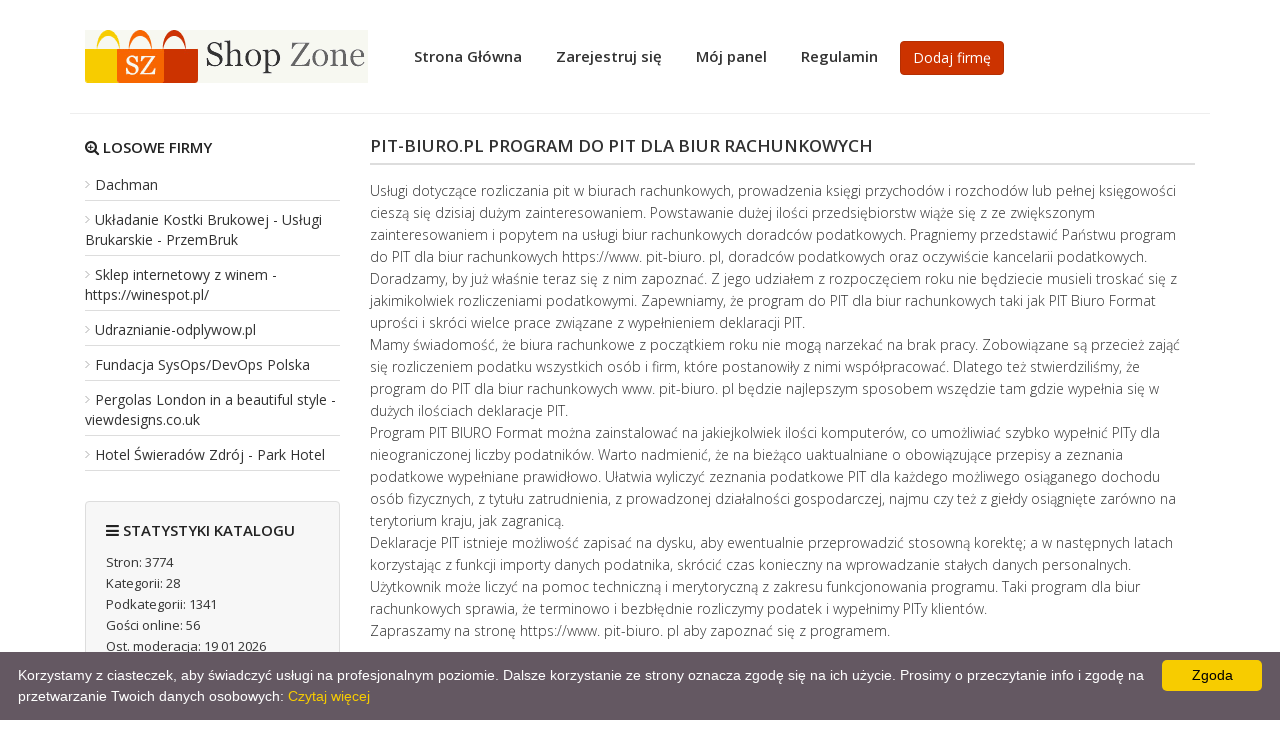

--- FILE ---
content_type: text/html; charset=UTF-8
request_url: https://www.shopzone.pl/finanse/pit-biuro-pl-program-do-pit-dla-biur-rachunkowych,oferta,32/
body_size: 3831
content:
<!DOCTYPE html>
<html lang="pl">
<head>
<title>Oferta: Pit-biuro.pl program do pit dla biur rachunkowych</title>
<meta charset="utf-8">
<meta name="viewport" content="width=device-width, initial-scale=1">
<meta name="robots" content="index,all,follow" />
<meta name="keywords" content="program pit" />
<meta name="description" content="Usługi dotyczące rozliczania pit w biurach rachunkowych, prowadzenia księgi przychodów i rozchodów lub pełnej księgowości cieszą się dzisiaj.... Katalog stron Shopzone. Wysokiej jakości wizytówki z podziałem na kategorie tematyczne. Codzienna moderacja. Katalog stron jest przyjazny dla wyszukiwarek, zapewnia najlepszą jakość." />
<base href="https://www.shopzone.pl/" />
<link rel="stylesheet" type="text/css" href="https://www.shopzone.pl/templates/business-simple/css/style.css" /><link rel="stylesheet" href="https://www.shopzone.pl/templates/business-simple/css/bootstrap.min.css" /><link rel="stylesheet" href="https://www.shopzone.pl/templates/business-simple/css/font-awesome.min.css"><script type="text/javascript" src="https://www.shopzone.pl/js/jquery/jquery.js"></script>
         
         
<link rel="alternate" type="application/rss+xml" title="Katalog stron Shopzone - RSS Feed" href="https://www.shopzone.pl/?action=rss&amp;id2=new" />
 
<link rel="icon" href="https://www.shopzone.pl/shopzone.ico" type="image/png" />
</head>
<body>
<header>
	<div class="container">
		<div class="col-md-3 col-xs-12 logo">
			<img src="https://www.shopzone.pl/templates/business-simple/images/logo.png" alt="Katalog stron Shopzone" />
		</div>
		<nav class="col-md-9 col-xs-12">
			<ul>
				<li><a  href="https://www.shopzone.pl" title="Home">Strona Główna</a></li>
				         
				<li><a href="https://www.shopzone.pl/admin/?action=register" title="Zarejestruj się">Zarejestruj się</a></li>
		         
				<li><a href="https://www.shopzone.pl/admin/" title="Mój panel">Mój panel</a></li>
								<li><a  href="https://www.shopzone.pl/regulamin/" title="Regulamin">Regulamin</a></li>
												<li class="add"><a class="btn btn-info" href="https://www.shopzone.pl/dodaj-strone/" title="Dodaj stronę">Dodaj firmę</a></li>
					  </ul>
		</nav>
		<div style="clear:both;border-bottom:1px solid #eee;"></div>	</div>
</header>
   
<div class="container" style="margin-top:15px;">
 
         
            
		 
   
<div class="col-md-3 col-sm-3 col-xs-12 sidebar">
 
	<div class="topsite">
	<h4 style="margin: 10px 0 15px;"><i class="fa fa-search-plus"></i> Losowe firmy</h4>
        <ul>
            <li><a href="https://www.shopzone.pl/budownictwo/dachman,oferta,166/" title="Dachman">Dachman</a></li>
            <li><a href="https://www.shopzone.pl/budownictwo/ukladanie-kostki-brukowej-uslugi-brukarskie-przembruk,oferta,470/" title="Układanie Kostki Brukowej - Usługi Brukarskie - PrzemBruk">Układanie Kostki Brukowej - Usługi Brukarskie - PrzemBruk</a></li>
            <li><a href="https://www.shopzone.pl/sklepy/sklep-internetowy-z-winem-httpswinespot-pl,oferta,633/" title="Sklep internetowy z winem - https://winespot.pl/">Sklep internetowy z winem - https://winespot.pl/</a></li>
            <li><a href="https://www.shopzone.pl/budownictwo/udraznianie-odplywow-pl,oferta,829/" title="Udraznianie-odplywow.pl">Udraznianie-odplywow.pl</a></li>
            <li><a href="https://www.shopzone.pl/edukacja/fundacja-sysopsdevops-polska,oferta,847/" title="Fundacja SysOps/DevOps Polska">Fundacja SysOps/DevOps Polska</a></li>
            <li><a href="https://www.shopzone.pl/dom/pergolas-london-in-a-beautiful-style-viewdesigns-co-uk,oferta,962/" title="Pergolas London in a beautiful style - viewdesigns.co.uk">Pergolas London in a beautiful style - viewdesigns.co.uk</a></li>
            <li><a href="https://www.shopzone.pl/turystyka/hotel-swieradow-zdroj-park-hotel,oferta,984/" title="Hotel Świeradów Zdrój - Park Hotel">Hotel Świeradów Zdrój - Park Hotel</a></li>
        </ul>
	</div>
	<div class="stat">
	<h4><i class="fa fa-bars"></i> Statystyki katalogu</h4>
        <ul>
  
            <li>Stron: 3774</li>
            <li>Kategorii: 28</li>
            <li>Podkategorii: 1341</li>
            <li>Gości online: 56</li>
			<li>Ost. moderacja: 19 01 2026</li>
                                                                     
        </ul>
	</div>
	<div class="topsub">
	<h4><i class="fa fa-line-chart"></i> Popularne branże</h4>
        <ul>
            <li><a href="https://www.shopzone.pl/internet/forum,pbr,637/" title="Forum">Forum</a></li>
            <li><a href="https://www.shopzone.pl/marketing/billboardy,pbr,711/" title="Billboardy">Billboardy</a></li>
            <li><a href="https://www.shopzone.pl/prawo/zarzadzanie-przedsiebiorstwami,pbr,885/" title="Zarządzanie przedsiębiorstwami">Zarządzanie przedsiębiorstwami</a></li>
            <li><a href="https://www.shopzone.pl/internet/blog,pbr,633/" title="Blog">Blog</a></li>
            <li><a href="https://www.shopzone.pl/doradztwo/zarzadzanie-przedsiebiorstwami,pbr,405/" title="Zarządzanie przedsiębiorstwami">Zarządzanie przedsiębiorstwami</a></li>
            <li><a href="https://www.shopzone.pl/prawo/adwokat,pbr,878/" title="Adwokat">Adwokat</a></li>
            <li><a href="https://www.shopzone.pl/dom/meble,pbr,346/" title="Meble">Meble</a></li>
            <li><a href="https://www.shopzone.pl/doradztwo/doradcy-ksiegowi-i-podatkowi,pbr,398/" title="Doradcy księgowi i podatkowi">Doradcy księgowi i podatkowi</a></li>
            <li><a href="https://www.shopzone.pl/doradztwo/biura-posrednictwa-pracy,pbr,397/" title="Biura pośrednictwa pracy">Biura pośrednictwa pracy</a></li>
            <li><a href="https://www.shopzone.pl/sklepy/budowlane,pbr,1026/" title="Budowlane">Budowlane</a></li>
        </ul>
	</div>
</div>
      	<div class="col-md-9 col-sm-9 col-xs-12 content business00">
        <h1>Pit-biuro.pl program do pit dla biur rachunkowych</h1>
        <div class="business01">           
        <p>Usługi dotyczące rozliczania pit w biurach rachunkowych, prowadzenia księgi przychodów i rozchodów lub pełnej księgowości cieszą się dzisiaj dużym zainteresowaniem. Powstawanie dużej ilości przedsiębiorstw wiąże się z ze zwiększonym zainteresowaniem i popytem na usługi biur rachunkowych doradców podatkowych. Pragniemy przedstawić Państwu program do PIT dla biur rachunkowych https://www. pit-biuro. pl, doradców podatkowych oraz oczywiście kancelarii podatkowych. Doradzamy, by już właśnie teraz się z nim zapoznać. Z jego udziałem z rozpoczęciem roku nie będziecie musieli troskać się z jakimikolwiek rozliczeniami podatkowymi. Zapewniamy, że program do PIT dla biur rachunkowych taki jak PIT Biuro Format uprości i skróci wielce prace związane z wypełnieniem deklaracji PIT. <br />Mamy świadomość, że biura rachunkowe z początkiem roku nie mogą narzekać na brak pracy. Zobowiązane są przecież zająć się rozliczeniem podatku wszystkich osób i firm, które postanowiły z nimi współpracować. Dlatego też stwierdziliśmy, że program do PIT dla biur rachunkowych www. pit-biuro. pl będzie najlepszym sposobem wszędzie tam gdzie wypełnia się w dużych ilościach deklaracje PIT. <br /> Program PIT BIURO Format można zainstalować na jakiejkolwiek ilości komputerów, co umożliwiać szybko wypełnić PITy dla nieograniczonej liczby podatników. Warto nadmienić, że na bieżąco uaktualniane o obowiązujące przepisy a zeznania podatkowe wypełniane prawidłowo. Ułatwia wyliczyć zeznania podatkowe PIT dla każdego możliwego osiąganego dochodu osób fizycznych, z tytułu zatrudnienia, z prowadzonej działalności gospodarczej, najmu czy też z giełdy osiągnięte zarówno na terytorium kraju, jak zagranicą. <br />Deklaracje PIT istnieje możliwość zapisać na dysku, aby ewentualnie przeprowadzić stosowną korektę; a w następnych latach korzystając z funkcji importy danych podatnika, skrócić czas konieczny na wprowadzanie stałych danych personalnych. Użytkownik może liczyć na pomoc techniczną i merytoryczną z zakresu funkcjonowania programu. Taki program dla biur rachunkowych sprawia, że terminowo i bezbłędnie rozliczymy podatek i wypełnimy PITy klientów. <br />Zapraszamy na stronę https://www. pit-biuro. pl aby zapoznać się z programem. </p>
        </div>            
         <h3>Szczegóły strony https://www.pit-biuro.pl:</h3>
         <ul class="business02">
            <li><span style="width:100px; float:left;">ID:</span> 32</li>
            <li><span style="width:100px; float:left;">Tytuł:</span> <strong>Pit-biuro.pl program do pit dla biur rachunkowych</strong></li>
            <li><span style="width:100px; float:left;">URL:</span> 
							<a href="https://www.pit-biuro.pl" title="Pit-biuro.pl program do pit dla biur rachunkowych">https://www.pit-biuro.pl</a></li>
            </li>
            <li><span style="width:100px; float:left;">Wyświetleń:</span> 1825</li>
            <li><span style="width:100px; float:left;">Data dodania:</span> 17 08 2020</li>
            <li><span style="width:100px; float:left;">Słowa kluczowe:</span> <a href="http://www.shopzone.pl/tag,program-pit/" title="Zobacz strony związane z tagiem: program pit">program pit</a></li>
            <li><span style="width:100px; float:left;">Kategorie:</span> <div class="site_cat"><a href="https://www.shopzone.pl/finanse,br,22/" title="Kategoria: Finanse">Finanse</a> &raquo; <a href="https://www.shopzone.pl/finanse/ksiegowosc,pbr,467/" title="Podkategoria: Księgowość">Księgowość</a><br /></div></li>
           
                                                        
            <li class="reportplus"><a href="#" onclick="window.open('https://www.shopzone.pl/?action=report&amp;id_site=32', '', 'height=250,resizable=yes,scrollbars=yes,width=320');return false;">Link nie działa/spam ?</a></li>
	
            <li class="premiumplus"><a href="https://www.shopzone.pl/?action=premium&amp;id=32"><strong>Wyróżnij ten wpis - bądź widoczny w katalogu!</strong></a></li>            		
                                                                
         </ul>
                  
    </div>     
</div>     
<footer>
	<div class="container">
		<div class="col-md-4 col-sm-4 col-xs-12">
	<h6>Polecane</h6>
		<ul>
			<li><a href="https://www.mistrzu.com">Serwis Informacyjny Mistrzu</a></li>
			<li><a href="https://www.mcportal.pl">Serwis Informacyjny MCportal</a></li>
                        <li><a href="https://www.blackwall.pl">Portal Informacyjny Blackwall</a></li>
                        
                       
		</ul>
	</div>
	<div class="col-md-3 col-sm-4 col-xs-12">
		<h6>O katalogu</h6>
		<ul>
            <li><a  href="https://www.shopzone.pl/regulamin/" title="Regulamin">Regulamin</a></li>
            <li><a  href="https://www.shopzone.pl/przyjaciele/" title="Przyjaciele">Przyjaciele</a></li>
            <li><a  href="https://www.shopzone.pl/mapa-katalogu/" title="Mapa katalogu">Mapa katalogu</a></li>
		</ul>

			
	</div>	
	<div class="col-md-4 col-sm-4 col-xs-12">
		<h6>Moje konto</h6>
		<ul>
			<li><a  href="https://www.shopzone.pl" title="Home">Strona Główna</a></li>
				         
			<li><a href="https://www.shopzone.pl/admin/?action=register" title="Zarejestruj się">Zarejestruj się</a></li>
		         
			<li><a href="https://www.shopzone.pl/admin/" title="Mój panel">Mój panel</a></li>
							<li><a  href="https://www.shopzone.pl/dodaj-strone/" title="Dodaj stronę">Dodaj firmę</a></li>
				</ul>
	</div>	
	<div class="col-md-4 col-sm-4 col-xs-12">
		<h6>Firmy dodane</h6>
		<ul>
            <li><a  href="https://www.shopzone.pl/najnowsze/" title="Najnowsze">Najnowsze firmy</a></li>
            <li><a  href="https://www.shopzone.pl/popularne/" title="Popularne">Popularne firmy</a></li>
            <li><a  href="https://www.shopzone.pl/najlepsze/" title="Najlepsze">Najlepsze firmy</a></li>
		</ul>
	</div>	
	<div class="col-md-12 copy">
		&copy; Copyright 2005 www.shopzone.pl  All Rights Reserved
	</div>
	</div>
</footer>
<script type="text/javascript" id="cookieinfo"
	src="//cookieinfoscript.com/js/cookieinfo.min.js"
	data-message="Korzystamy z ciasteczek, aby świadczyć usługi na profesjonalnym poziomie. Dalsze korzystanie ze strony oznacza zgodę się na ich użycie. Prosimy o przeczytanie info i zgodę na przetwarzanie Twoich danych osobowych:"
	data-bg="#645862"
	data-fg="#FFFFFF"
	data-link="#F7CC00"
	data-linkmsg="Czytaj więcej"
	data-moreinfo="https://www.shopzone.pl/regulamin/"
	data-cookie="CookieInfoScript"
	data-divlinkbg="#F7CC00"
	data-text-align="left"
       data-close-text="Zgoda">
</script>
</body>
</html>
